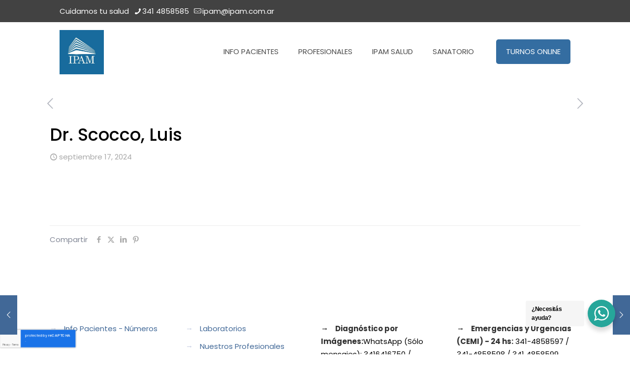

--- FILE ---
content_type: text/html; charset=utf-8
request_url: https://www.google.com/recaptcha/api2/anchor?ar=1&k=6LcyUSoqAAAAAJ8aKVnTx2l-Vk9JXWnaBEitdAPl&co=aHR0cHM6Ly9pcGFtLmNvbS5hcjo0NDM.&hl=en&v=7gg7H51Q-naNfhmCP3_R47ho&size=invisible&anchor-ms=20000&execute-ms=30000&cb=8m75rs38gbbl
body_size: 47969
content:
<!DOCTYPE HTML><html dir="ltr" lang="en"><head><meta http-equiv="Content-Type" content="text/html; charset=UTF-8">
<meta http-equiv="X-UA-Compatible" content="IE=edge">
<title>reCAPTCHA</title>
<style type="text/css">
/* cyrillic-ext */
@font-face {
  font-family: 'Roboto';
  font-style: normal;
  font-weight: 400;
  font-stretch: 100%;
  src: url(//fonts.gstatic.com/s/roboto/v48/KFO7CnqEu92Fr1ME7kSn66aGLdTylUAMa3GUBHMdazTgWw.woff2) format('woff2');
  unicode-range: U+0460-052F, U+1C80-1C8A, U+20B4, U+2DE0-2DFF, U+A640-A69F, U+FE2E-FE2F;
}
/* cyrillic */
@font-face {
  font-family: 'Roboto';
  font-style: normal;
  font-weight: 400;
  font-stretch: 100%;
  src: url(//fonts.gstatic.com/s/roboto/v48/KFO7CnqEu92Fr1ME7kSn66aGLdTylUAMa3iUBHMdazTgWw.woff2) format('woff2');
  unicode-range: U+0301, U+0400-045F, U+0490-0491, U+04B0-04B1, U+2116;
}
/* greek-ext */
@font-face {
  font-family: 'Roboto';
  font-style: normal;
  font-weight: 400;
  font-stretch: 100%;
  src: url(//fonts.gstatic.com/s/roboto/v48/KFO7CnqEu92Fr1ME7kSn66aGLdTylUAMa3CUBHMdazTgWw.woff2) format('woff2');
  unicode-range: U+1F00-1FFF;
}
/* greek */
@font-face {
  font-family: 'Roboto';
  font-style: normal;
  font-weight: 400;
  font-stretch: 100%;
  src: url(//fonts.gstatic.com/s/roboto/v48/KFO7CnqEu92Fr1ME7kSn66aGLdTylUAMa3-UBHMdazTgWw.woff2) format('woff2');
  unicode-range: U+0370-0377, U+037A-037F, U+0384-038A, U+038C, U+038E-03A1, U+03A3-03FF;
}
/* math */
@font-face {
  font-family: 'Roboto';
  font-style: normal;
  font-weight: 400;
  font-stretch: 100%;
  src: url(//fonts.gstatic.com/s/roboto/v48/KFO7CnqEu92Fr1ME7kSn66aGLdTylUAMawCUBHMdazTgWw.woff2) format('woff2');
  unicode-range: U+0302-0303, U+0305, U+0307-0308, U+0310, U+0312, U+0315, U+031A, U+0326-0327, U+032C, U+032F-0330, U+0332-0333, U+0338, U+033A, U+0346, U+034D, U+0391-03A1, U+03A3-03A9, U+03B1-03C9, U+03D1, U+03D5-03D6, U+03F0-03F1, U+03F4-03F5, U+2016-2017, U+2034-2038, U+203C, U+2040, U+2043, U+2047, U+2050, U+2057, U+205F, U+2070-2071, U+2074-208E, U+2090-209C, U+20D0-20DC, U+20E1, U+20E5-20EF, U+2100-2112, U+2114-2115, U+2117-2121, U+2123-214F, U+2190, U+2192, U+2194-21AE, U+21B0-21E5, U+21F1-21F2, U+21F4-2211, U+2213-2214, U+2216-22FF, U+2308-230B, U+2310, U+2319, U+231C-2321, U+2336-237A, U+237C, U+2395, U+239B-23B7, U+23D0, U+23DC-23E1, U+2474-2475, U+25AF, U+25B3, U+25B7, U+25BD, U+25C1, U+25CA, U+25CC, U+25FB, U+266D-266F, U+27C0-27FF, U+2900-2AFF, U+2B0E-2B11, U+2B30-2B4C, U+2BFE, U+3030, U+FF5B, U+FF5D, U+1D400-1D7FF, U+1EE00-1EEFF;
}
/* symbols */
@font-face {
  font-family: 'Roboto';
  font-style: normal;
  font-weight: 400;
  font-stretch: 100%;
  src: url(//fonts.gstatic.com/s/roboto/v48/KFO7CnqEu92Fr1ME7kSn66aGLdTylUAMaxKUBHMdazTgWw.woff2) format('woff2');
  unicode-range: U+0001-000C, U+000E-001F, U+007F-009F, U+20DD-20E0, U+20E2-20E4, U+2150-218F, U+2190, U+2192, U+2194-2199, U+21AF, U+21E6-21F0, U+21F3, U+2218-2219, U+2299, U+22C4-22C6, U+2300-243F, U+2440-244A, U+2460-24FF, U+25A0-27BF, U+2800-28FF, U+2921-2922, U+2981, U+29BF, U+29EB, U+2B00-2BFF, U+4DC0-4DFF, U+FFF9-FFFB, U+10140-1018E, U+10190-1019C, U+101A0, U+101D0-101FD, U+102E0-102FB, U+10E60-10E7E, U+1D2C0-1D2D3, U+1D2E0-1D37F, U+1F000-1F0FF, U+1F100-1F1AD, U+1F1E6-1F1FF, U+1F30D-1F30F, U+1F315, U+1F31C, U+1F31E, U+1F320-1F32C, U+1F336, U+1F378, U+1F37D, U+1F382, U+1F393-1F39F, U+1F3A7-1F3A8, U+1F3AC-1F3AF, U+1F3C2, U+1F3C4-1F3C6, U+1F3CA-1F3CE, U+1F3D4-1F3E0, U+1F3ED, U+1F3F1-1F3F3, U+1F3F5-1F3F7, U+1F408, U+1F415, U+1F41F, U+1F426, U+1F43F, U+1F441-1F442, U+1F444, U+1F446-1F449, U+1F44C-1F44E, U+1F453, U+1F46A, U+1F47D, U+1F4A3, U+1F4B0, U+1F4B3, U+1F4B9, U+1F4BB, U+1F4BF, U+1F4C8-1F4CB, U+1F4D6, U+1F4DA, U+1F4DF, U+1F4E3-1F4E6, U+1F4EA-1F4ED, U+1F4F7, U+1F4F9-1F4FB, U+1F4FD-1F4FE, U+1F503, U+1F507-1F50B, U+1F50D, U+1F512-1F513, U+1F53E-1F54A, U+1F54F-1F5FA, U+1F610, U+1F650-1F67F, U+1F687, U+1F68D, U+1F691, U+1F694, U+1F698, U+1F6AD, U+1F6B2, U+1F6B9-1F6BA, U+1F6BC, U+1F6C6-1F6CF, U+1F6D3-1F6D7, U+1F6E0-1F6EA, U+1F6F0-1F6F3, U+1F6F7-1F6FC, U+1F700-1F7FF, U+1F800-1F80B, U+1F810-1F847, U+1F850-1F859, U+1F860-1F887, U+1F890-1F8AD, U+1F8B0-1F8BB, U+1F8C0-1F8C1, U+1F900-1F90B, U+1F93B, U+1F946, U+1F984, U+1F996, U+1F9E9, U+1FA00-1FA6F, U+1FA70-1FA7C, U+1FA80-1FA89, U+1FA8F-1FAC6, U+1FACE-1FADC, U+1FADF-1FAE9, U+1FAF0-1FAF8, U+1FB00-1FBFF;
}
/* vietnamese */
@font-face {
  font-family: 'Roboto';
  font-style: normal;
  font-weight: 400;
  font-stretch: 100%;
  src: url(//fonts.gstatic.com/s/roboto/v48/KFO7CnqEu92Fr1ME7kSn66aGLdTylUAMa3OUBHMdazTgWw.woff2) format('woff2');
  unicode-range: U+0102-0103, U+0110-0111, U+0128-0129, U+0168-0169, U+01A0-01A1, U+01AF-01B0, U+0300-0301, U+0303-0304, U+0308-0309, U+0323, U+0329, U+1EA0-1EF9, U+20AB;
}
/* latin-ext */
@font-face {
  font-family: 'Roboto';
  font-style: normal;
  font-weight: 400;
  font-stretch: 100%;
  src: url(//fonts.gstatic.com/s/roboto/v48/KFO7CnqEu92Fr1ME7kSn66aGLdTylUAMa3KUBHMdazTgWw.woff2) format('woff2');
  unicode-range: U+0100-02BA, U+02BD-02C5, U+02C7-02CC, U+02CE-02D7, U+02DD-02FF, U+0304, U+0308, U+0329, U+1D00-1DBF, U+1E00-1E9F, U+1EF2-1EFF, U+2020, U+20A0-20AB, U+20AD-20C0, U+2113, U+2C60-2C7F, U+A720-A7FF;
}
/* latin */
@font-face {
  font-family: 'Roboto';
  font-style: normal;
  font-weight: 400;
  font-stretch: 100%;
  src: url(//fonts.gstatic.com/s/roboto/v48/KFO7CnqEu92Fr1ME7kSn66aGLdTylUAMa3yUBHMdazQ.woff2) format('woff2');
  unicode-range: U+0000-00FF, U+0131, U+0152-0153, U+02BB-02BC, U+02C6, U+02DA, U+02DC, U+0304, U+0308, U+0329, U+2000-206F, U+20AC, U+2122, U+2191, U+2193, U+2212, U+2215, U+FEFF, U+FFFD;
}
/* cyrillic-ext */
@font-face {
  font-family: 'Roboto';
  font-style: normal;
  font-weight: 500;
  font-stretch: 100%;
  src: url(//fonts.gstatic.com/s/roboto/v48/KFO7CnqEu92Fr1ME7kSn66aGLdTylUAMa3GUBHMdazTgWw.woff2) format('woff2');
  unicode-range: U+0460-052F, U+1C80-1C8A, U+20B4, U+2DE0-2DFF, U+A640-A69F, U+FE2E-FE2F;
}
/* cyrillic */
@font-face {
  font-family: 'Roboto';
  font-style: normal;
  font-weight: 500;
  font-stretch: 100%;
  src: url(//fonts.gstatic.com/s/roboto/v48/KFO7CnqEu92Fr1ME7kSn66aGLdTylUAMa3iUBHMdazTgWw.woff2) format('woff2');
  unicode-range: U+0301, U+0400-045F, U+0490-0491, U+04B0-04B1, U+2116;
}
/* greek-ext */
@font-face {
  font-family: 'Roboto';
  font-style: normal;
  font-weight: 500;
  font-stretch: 100%;
  src: url(//fonts.gstatic.com/s/roboto/v48/KFO7CnqEu92Fr1ME7kSn66aGLdTylUAMa3CUBHMdazTgWw.woff2) format('woff2');
  unicode-range: U+1F00-1FFF;
}
/* greek */
@font-face {
  font-family: 'Roboto';
  font-style: normal;
  font-weight: 500;
  font-stretch: 100%;
  src: url(//fonts.gstatic.com/s/roboto/v48/KFO7CnqEu92Fr1ME7kSn66aGLdTylUAMa3-UBHMdazTgWw.woff2) format('woff2');
  unicode-range: U+0370-0377, U+037A-037F, U+0384-038A, U+038C, U+038E-03A1, U+03A3-03FF;
}
/* math */
@font-face {
  font-family: 'Roboto';
  font-style: normal;
  font-weight: 500;
  font-stretch: 100%;
  src: url(//fonts.gstatic.com/s/roboto/v48/KFO7CnqEu92Fr1ME7kSn66aGLdTylUAMawCUBHMdazTgWw.woff2) format('woff2');
  unicode-range: U+0302-0303, U+0305, U+0307-0308, U+0310, U+0312, U+0315, U+031A, U+0326-0327, U+032C, U+032F-0330, U+0332-0333, U+0338, U+033A, U+0346, U+034D, U+0391-03A1, U+03A3-03A9, U+03B1-03C9, U+03D1, U+03D5-03D6, U+03F0-03F1, U+03F4-03F5, U+2016-2017, U+2034-2038, U+203C, U+2040, U+2043, U+2047, U+2050, U+2057, U+205F, U+2070-2071, U+2074-208E, U+2090-209C, U+20D0-20DC, U+20E1, U+20E5-20EF, U+2100-2112, U+2114-2115, U+2117-2121, U+2123-214F, U+2190, U+2192, U+2194-21AE, U+21B0-21E5, U+21F1-21F2, U+21F4-2211, U+2213-2214, U+2216-22FF, U+2308-230B, U+2310, U+2319, U+231C-2321, U+2336-237A, U+237C, U+2395, U+239B-23B7, U+23D0, U+23DC-23E1, U+2474-2475, U+25AF, U+25B3, U+25B7, U+25BD, U+25C1, U+25CA, U+25CC, U+25FB, U+266D-266F, U+27C0-27FF, U+2900-2AFF, U+2B0E-2B11, U+2B30-2B4C, U+2BFE, U+3030, U+FF5B, U+FF5D, U+1D400-1D7FF, U+1EE00-1EEFF;
}
/* symbols */
@font-face {
  font-family: 'Roboto';
  font-style: normal;
  font-weight: 500;
  font-stretch: 100%;
  src: url(//fonts.gstatic.com/s/roboto/v48/KFO7CnqEu92Fr1ME7kSn66aGLdTylUAMaxKUBHMdazTgWw.woff2) format('woff2');
  unicode-range: U+0001-000C, U+000E-001F, U+007F-009F, U+20DD-20E0, U+20E2-20E4, U+2150-218F, U+2190, U+2192, U+2194-2199, U+21AF, U+21E6-21F0, U+21F3, U+2218-2219, U+2299, U+22C4-22C6, U+2300-243F, U+2440-244A, U+2460-24FF, U+25A0-27BF, U+2800-28FF, U+2921-2922, U+2981, U+29BF, U+29EB, U+2B00-2BFF, U+4DC0-4DFF, U+FFF9-FFFB, U+10140-1018E, U+10190-1019C, U+101A0, U+101D0-101FD, U+102E0-102FB, U+10E60-10E7E, U+1D2C0-1D2D3, U+1D2E0-1D37F, U+1F000-1F0FF, U+1F100-1F1AD, U+1F1E6-1F1FF, U+1F30D-1F30F, U+1F315, U+1F31C, U+1F31E, U+1F320-1F32C, U+1F336, U+1F378, U+1F37D, U+1F382, U+1F393-1F39F, U+1F3A7-1F3A8, U+1F3AC-1F3AF, U+1F3C2, U+1F3C4-1F3C6, U+1F3CA-1F3CE, U+1F3D4-1F3E0, U+1F3ED, U+1F3F1-1F3F3, U+1F3F5-1F3F7, U+1F408, U+1F415, U+1F41F, U+1F426, U+1F43F, U+1F441-1F442, U+1F444, U+1F446-1F449, U+1F44C-1F44E, U+1F453, U+1F46A, U+1F47D, U+1F4A3, U+1F4B0, U+1F4B3, U+1F4B9, U+1F4BB, U+1F4BF, U+1F4C8-1F4CB, U+1F4D6, U+1F4DA, U+1F4DF, U+1F4E3-1F4E6, U+1F4EA-1F4ED, U+1F4F7, U+1F4F9-1F4FB, U+1F4FD-1F4FE, U+1F503, U+1F507-1F50B, U+1F50D, U+1F512-1F513, U+1F53E-1F54A, U+1F54F-1F5FA, U+1F610, U+1F650-1F67F, U+1F687, U+1F68D, U+1F691, U+1F694, U+1F698, U+1F6AD, U+1F6B2, U+1F6B9-1F6BA, U+1F6BC, U+1F6C6-1F6CF, U+1F6D3-1F6D7, U+1F6E0-1F6EA, U+1F6F0-1F6F3, U+1F6F7-1F6FC, U+1F700-1F7FF, U+1F800-1F80B, U+1F810-1F847, U+1F850-1F859, U+1F860-1F887, U+1F890-1F8AD, U+1F8B0-1F8BB, U+1F8C0-1F8C1, U+1F900-1F90B, U+1F93B, U+1F946, U+1F984, U+1F996, U+1F9E9, U+1FA00-1FA6F, U+1FA70-1FA7C, U+1FA80-1FA89, U+1FA8F-1FAC6, U+1FACE-1FADC, U+1FADF-1FAE9, U+1FAF0-1FAF8, U+1FB00-1FBFF;
}
/* vietnamese */
@font-face {
  font-family: 'Roboto';
  font-style: normal;
  font-weight: 500;
  font-stretch: 100%;
  src: url(//fonts.gstatic.com/s/roboto/v48/KFO7CnqEu92Fr1ME7kSn66aGLdTylUAMa3OUBHMdazTgWw.woff2) format('woff2');
  unicode-range: U+0102-0103, U+0110-0111, U+0128-0129, U+0168-0169, U+01A0-01A1, U+01AF-01B0, U+0300-0301, U+0303-0304, U+0308-0309, U+0323, U+0329, U+1EA0-1EF9, U+20AB;
}
/* latin-ext */
@font-face {
  font-family: 'Roboto';
  font-style: normal;
  font-weight: 500;
  font-stretch: 100%;
  src: url(//fonts.gstatic.com/s/roboto/v48/KFO7CnqEu92Fr1ME7kSn66aGLdTylUAMa3KUBHMdazTgWw.woff2) format('woff2');
  unicode-range: U+0100-02BA, U+02BD-02C5, U+02C7-02CC, U+02CE-02D7, U+02DD-02FF, U+0304, U+0308, U+0329, U+1D00-1DBF, U+1E00-1E9F, U+1EF2-1EFF, U+2020, U+20A0-20AB, U+20AD-20C0, U+2113, U+2C60-2C7F, U+A720-A7FF;
}
/* latin */
@font-face {
  font-family: 'Roboto';
  font-style: normal;
  font-weight: 500;
  font-stretch: 100%;
  src: url(//fonts.gstatic.com/s/roboto/v48/KFO7CnqEu92Fr1ME7kSn66aGLdTylUAMa3yUBHMdazQ.woff2) format('woff2');
  unicode-range: U+0000-00FF, U+0131, U+0152-0153, U+02BB-02BC, U+02C6, U+02DA, U+02DC, U+0304, U+0308, U+0329, U+2000-206F, U+20AC, U+2122, U+2191, U+2193, U+2212, U+2215, U+FEFF, U+FFFD;
}
/* cyrillic-ext */
@font-face {
  font-family: 'Roboto';
  font-style: normal;
  font-weight: 900;
  font-stretch: 100%;
  src: url(//fonts.gstatic.com/s/roboto/v48/KFO7CnqEu92Fr1ME7kSn66aGLdTylUAMa3GUBHMdazTgWw.woff2) format('woff2');
  unicode-range: U+0460-052F, U+1C80-1C8A, U+20B4, U+2DE0-2DFF, U+A640-A69F, U+FE2E-FE2F;
}
/* cyrillic */
@font-face {
  font-family: 'Roboto';
  font-style: normal;
  font-weight: 900;
  font-stretch: 100%;
  src: url(//fonts.gstatic.com/s/roboto/v48/KFO7CnqEu92Fr1ME7kSn66aGLdTylUAMa3iUBHMdazTgWw.woff2) format('woff2');
  unicode-range: U+0301, U+0400-045F, U+0490-0491, U+04B0-04B1, U+2116;
}
/* greek-ext */
@font-face {
  font-family: 'Roboto';
  font-style: normal;
  font-weight: 900;
  font-stretch: 100%;
  src: url(//fonts.gstatic.com/s/roboto/v48/KFO7CnqEu92Fr1ME7kSn66aGLdTylUAMa3CUBHMdazTgWw.woff2) format('woff2');
  unicode-range: U+1F00-1FFF;
}
/* greek */
@font-face {
  font-family: 'Roboto';
  font-style: normal;
  font-weight: 900;
  font-stretch: 100%;
  src: url(//fonts.gstatic.com/s/roboto/v48/KFO7CnqEu92Fr1ME7kSn66aGLdTylUAMa3-UBHMdazTgWw.woff2) format('woff2');
  unicode-range: U+0370-0377, U+037A-037F, U+0384-038A, U+038C, U+038E-03A1, U+03A3-03FF;
}
/* math */
@font-face {
  font-family: 'Roboto';
  font-style: normal;
  font-weight: 900;
  font-stretch: 100%;
  src: url(//fonts.gstatic.com/s/roboto/v48/KFO7CnqEu92Fr1ME7kSn66aGLdTylUAMawCUBHMdazTgWw.woff2) format('woff2');
  unicode-range: U+0302-0303, U+0305, U+0307-0308, U+0310, U+0312, U+0315, U+031A, U+0326-0327, U+032C, U+032F-0330, U+0332-0333, U+0338, U+033A, U+0346, U+034D, U+0391-03A1, U+03A3-03A9, U+03B1-03C9, U+03D1, U+03D5-03D6, U+03F0-03F1, U+03F4-03F5, U+2016-2017, U+2034-2038, U+203C, U+2040, U+2043, U+2047, U+2050, U+2057, U+205F, U+2070-2071, U+2074-208E, U+2090-209C, U+20D0-20DC, U+20E1, U+20E5-20EF, U+2100-2112, U+2114-2115, U+2117-2121, U+2123-214F, U+2190, U+2192, U+2194-21AE, U+21B0-21E5, U+21F1-21F2, U+21F4-2211, U+2213-2214, U+2216-22FF, U+2308-230B, U+2310, U+2319, U+231C-2321, U+2336-237A, U+237C, U+2395, U+239B-23B7, U+23D0, U+23DC-23E1, U+2474-2475, U+25AF, U+25B3, U+25B7, U+25BD, U+25C1, U+25CA, U+25CC, U+25FB, U+266D-266F, U+27C0-27FF, U+2900-2AFF, U+2B0E-2B11, U+2B30-2B4C, U+2BFE, U+3030, U+FF5B, U+FF5D, U+1D400-1D7FF, U+1EE00-1EEFF;
}
/* symbols */
@font-face {
  font-family: 'Roboto';
  font-style: normal;
  font-weight: 900;
  font-stretch: 100%;
  src: url(//fonts.gstatic.com/s/roboto/v48/KFO7CnqEu92Fr1ME7kSn66aGLdTylUAMaxKUBHMdazTgWw.woff2) format('woff2');
  unicode-range: U+0001-000C, U+000E-001F, U+007F-009F, U+20DD-20E0, U+20E2-20E4, U+2150-218F, U+2190, U+2192, U+2194-2199, U+21AF, U+21E6-21F0, U+21F3, U+2218-2219, U+2299, U+22C4-22C6, U+2300-243F, U+2440-244A, U+2460-24FF, U+25A0-27BF, U+2800-28FF, U+2921-2922, U+2981, U+29BF, U+29EB, U+2B00-2BFF, U+4DC0-4DFF, U+FFF9-FFFB, U+10140-1018E, U+10190-1019C, U+101A0, U+101D0-101FD, U+102E0-102FB, U+10E60-10E7E, U+1D2C0-1D2D3, U+1D2E0-1D37F, U+1F000-1F0FF, U+1F100-1F1AD, U+1F1E6-1F1FF, U+1F30D-1F30F, U+1F315, U+1F31C, U+1F31E, U+1F320-1F32C, U+1F336, U+1F378, U+1F37D, U+1F382, U+1F393-1F39F, U+1F3A7-1F3A8, U+1F3AC-1F3AF, U+1F3C2, U+1F3C4-1F3C6, U+1F3CA-1F3CE, U+1F3D4-1F3E0, U+1F3ED, U+1F3F1-1F3F3, U+1F3F5-1F3F7, U+1F408, U+1F415, U+1F41F, U+1F426, U+1F43F, U+1F441-1F442, U+1F444, U+1F446-1F449, U+1F44C-1F44E, U+1F453, U+1F46A, U+1F47D, U+1F4A3, U+1F4B0, U+1F4B3, U+1F4B9, U+1F4BB, U+1F4BF, U+1F4C8-1F4CB, U+1F4D6, U+1F4DA, U+1F4DF, U+1F4E3-1F4E6, U+1F4EA-1F4ED, U+1F4F7, U+1F4F9-1F4FB, U+1F4FD-1F4FE, U+1F503, U+1F507-1F50B, U+1F50D, U+1F512-1F513, U+1F53E-1F54A, U+1F54F-1F5FA, U+1F610, U+1F650-1F67F, U+1F687, U+1F68D, U+1F691, U+1F694, U+1F698, U+1F6AD, U+1F6B2, U+1F6B9-1F6BA, U+1F6BC, U+1F6C6-1F6CF, U+1F6D3-1F6D7, U+1F6E0-1F6EA, U+1F6F0-1F6F3, U+1F6F7-1F6FC, U+1F700-1F7FF, U+1F800-1F80B, U+1F810-1F847, U+1F850-1F859, U+1F860-1F887, U+1F890-1F8AD, U+1F8B0-1F8BB, U+1F8C0-1F8C1, U+1F900-1F90B, U+1F93B, U+1F946, U+1F984, U+1F996, U+1F9E9, U+1FA00-1FA6F, U+1FA70-1FA7C, U+1FA80-1FA89, U+1FA8F-1FAC6, U+1FACE-1FADC, U+1FADF-1FAE9, U+1FAF0-1FAF8, U+1FB00-1FBFF;
}
/* vietnamese */
@font-face {
  font-family: 'Roboto';
  font-style: normal;
  font-weight: 900;
  font-stretch: 100%;
  src: url(//fonts.gstatic.com/s/roboto/v48/KFO7CnqEu92Fr1ME7kSn66aGLdTylUAMa3OUBHMdazTgWw.woff2) format('woff2');
  unicode-range: U+0102-0103, U+0110-0111, U+0128-0129, U+0168-0169, U+01A0-01A1, U+01AF-01B0, U+0300-0301, U+0303-0304, U+0308-0309, U+0323, U+0329, U+1EA0-1EF9, U+20AB;
}
/* latin-ext */
@font-face {
  font-family: 'Roboto';
  font-style: normal;
  font-weight: 900;
  font-stretch: 100%;
  src: url(//fonts.gstatic.com/s/roboto/v48/KFO7CnqEu92Fr1ME7kSn66aGLdTylUAMa3KUBHMdazTgWw.woff2) format('woff2');
  unicode-range: U+0100-02BA, U+02BD-02C5, U+02C7-02CC, U+02CE-02D7, U+02DD-02FF, U+0304, U+0308, U+0329, U+1D00-1DBF, U+1E00-1E9F, U+1EF2-1EFF, U+2020, U+20A0-20AB, U+20AD-20C0, U+2113, U+2C60-2C7F, U+A720-A7FF;
}
/* latin */
@font-face {
  font-family: 'Roboto';
  font-style: normal;
  font-weight: 900;
  font-stretch: 100%;
  src: url(//fonts.gstatic.com/s/roboto/v48/KFO7CnqEu92Fr1ME7kSn66aGLdTylUAMa3yUBHMdazQ.woff2) format('woff2');
  unicode-range: U+0000-00FF, U+0131, U+0152-0153, U+02BB-02BC, U+02C6, U+02DA, U+02DC, U+0304, U+0308, U+0329, U+2000-206F, U+20AC, U+2122, U+2191, U+2193, U+2212, U+2215, U+FEFF, U+FFFD;
}

</style>
<link rel="stylesheet" type="text/css" href="https://www.gstatic.com/recaptcha/releases/7gg7H51Q-naNfhmCP3_R47ho/styles__ltr.css">
<script nonce="Yub7fKxWCH-Y5VnE5zNW6Q" type="text/javascript">window['__recaptcha_api'] = 'https://www.google.com/recaptcha/api2/';</script>
<script type="text/javascript" src="https://www.gstatic.com/recaptcha/releases/7gg7H51Q-naNfhmCP3_R47ho/recaptcha__en.js" nonce="Yub7fKxWCH-Y5VnE5zNW6Q">
      
    </script></head>
<body><div id="rc-anchor-alert" class="rc-anchor-alert"></div>
<input type="hidden" id="recaptcha-token" value="[base64]">
<script type="text/javascript" nonce="Yub7fKxWCH-Y5VnE5zNW6Q">
      recaptcha.anchor.Main.init("[\x22ainput\x22,[\x22bgdata\x22,\x22\x22,\[base64]/[base64]/UltIKytdPWE6KGE8MjA0OD9SW0grK109YT4+NnwxOTI6KChhJjY0NTEyKT09NTUyOTYmJnErMTxoLmxlbmd0aCYmKGguY2hhckNvZGVBdChxKzEpJjY0NTEyKT09NTYzMjA/[base64]/MjU1OlI/[base64]/[base64]/[base64]/[base64]/[base64]/[base64]/[base64]/[base64]/[base64]/[base64]\x22,\[base64]\x22,\x22eXrCj8ORwr/Ds8KIFHTDmcOdwpXCqFplTFvCsMO/FcKBM3fDq8OZOMOROmTDoMOdDcKxcRPDi8KFMcODw7wUw7NGwrbCi8O8B8K0w502w4paUmXCqsO/TcK5wrDCusOkwpN9w4PCvMOxZUouwo3DmcO0wrh5w4nDtMKew4UBwoDCimrDondJJgdTw5sywq/ClVHCkSTCkEZldUEpWMOaEMOcwqvClD/DlB3CnsOoXHU8e8K4ZjExw4MXR2RVwoIlwoTClsKhw7XDtcORaTRGw7PCpMOxw6NvM8K5NjTCkMOnw5gSwqI/[base64]/CiljDkRAWw5x/GMOdwqVJw5rCu1x/w6HDqcKmwqhEMcKqwofCg1/DtMKJw6ZADRAVwrDCusOkwqPCugI5SWkeHXPCp8KLwq/CuMOywqV+w6Ilw7XCoMOZw7VvU1/CvG7DknBfYW/DpcKoBsK2C0JGw6/DnkYwVDTCtsKPwp8Gb8ONexRxBHxQwrxYwrTCu8OGw6LDkAAHw4fCusOSw4rCiDI3SidXwqvDhUpjwrILG8KDQ8OifAdpw7bDucOAThdSdxjCqcO6bRDCvsOJZy1mQikyw5VREEXDpcKPccKSwq9zwrbDg8KRXUzCuG9LTTNeKMK1w7zDn3/CisORw4wEf1Vgwrp5HsKfZMOxwpVveHoIY8KMwpA7ElVsJQHDjifDp8OZHcOOw4YIw4FcVcO/w7clN8OFwr0BBD3DmsK/QsOAw6HDjsOcwqLCgDXDqsOHw7FDH8ORdcOQfA7CuQ7CgMKQCnTDk8KKHsK+AUjDh8OWOBc8w7nDjsKfKMOcIkzCmDHDiMK6wqzDslkdXWI/[base64]/CvgvCscOsRMOFwoLDpMKOwrADPsKXA8O4w7fDmArCnsOmw77CrmvDpxonU8ODd8K0d8Kxw6oKwq3CrQttPcOmw6vCj3sFTMOtwqTDq8O6FMODw73DpMOpw7VMTkl7wq8PK8KZw6bCpxkwwrnDiw/ChSrDjsKCw7UPRcKdwrd3Ag1uw5LDrFlOcU0+A8KVWcOxXDLCpEzDpWs7DjEbw7XCgCVGLsORS8OdXCTDuWYMGcK/w5UOdsK0wqV2UsKbwrvCjVweZVI3Kjo1LcK0w5zCscKTbsKKw7tww53CrGfCkQNSw5LCjCTDgcK2wqk1wrHDuGbCmmI4wq8Uw7vDsgoxwrkcw7/[base64]/[base64]/CgBAZb8OaecOsNDfCvgbDpcOPwoh9RsOhw4MqV8O4w7tvwrp+GcKuWn7Dv0rDrcKpOjNKw6U0PXPCggMyw5/ClcOIUsONScO2PcOZw6nCtcOSw4dCw5hwRV7CgHF5aktVw79+ecKLwqkuwoXDpDEXA8OTFxhtdcO3wrfDgiFiwoJNAnfDoQbCiCTClkTDhMKXTsKDwqYPAx5Cw7pCw5pSwrZHZHXCjMORZA/DuQNqIcK5w5zClhVxYHfDtAbCjcKgwrkJwrIuFy1FRcKVwrNbw5tHw6dIWy43ZMOpwrNnw7/DusO7C8OsUXRVUMO2BT1tVjDDp8OuFcOgN8OWccKhw4nClMOQw4c4w7APw63CoFJtSWJtwp7Dv8KBwrpiw6wFalYQwoDDjRbDusOEcmDCq8ORw5bClgXCmV3DvcKfBsOMZsO5asKQwpNgwqBvOX/CpMOmfsOfNyR4VMKqGsKHw5rDpMOzw5dJTHLCosOswpNXYcK/w5HDkgTDsGJ1woMvw7oYwoTCoHh6w5fDhF3DnsOEaHMCHnsnw5nDqXw+w6x9MAwPfhQPw7JJw4fDtQTDvgDCikh1w6drwpcHw6IIccO9CVTDkF3DlMKow410FUpWwq/ChR4QccOHW8KPIMO3HkAJLcKzFAxbwqcZw7dNTcOEwr7CjsKfdMOaw6LDpmxCNEvCvSzDvsK8TnbDrMOcUABAPsOmwolxZ2TCnB/DpDDDs8KNJEXCgsOowqQdNBM2JHjDkVrCn8OPJRtyw5x0DQLDpcKyw6hcwo87ZcK2w7AHwpPCn8OJw70KOUZ1CCTDpsO7TgrCisKkwqjCosKFw7pAO8O0VGEAVTrDlMOJwpd/[base64]/LsKRwowyaMKww7lXwpduw7HCvsKSwpDDqGPDpWPCsjp1w4tuwpHCusOuw7PCmhUcwoXDkHPCpMKgw4Rlw7XDqlzChUlTUm0AGDDCg8KwwpFcwqfDgi7CpMODwoIpwpPDlcKRZsKgKcOmESnCjykqw6rCk8O+wqnDr8KnBsO7CBIfwrVXBl/CjcOPwq95w47DqFDDvWfCo8O8VMOIwoYJw7JWeEDDtWPCgTcUaVjCsyLDiMOHCGnDtlAgwpHCm8Onw6TDjUljw60SFXXCu3ZAw67Do8OaGsOtYz9vKkbCpnrCncOMwo3DtMODwp/[base64]/DhGkuJX4Rw4kwc8OrOMKkwp5Ow4AbwqrDi8OGw4Bzw63DtGwhw7QzYMKXOjnDohdYw7tAwoQoQgXDqCIAwoIpaMOAwrMPNcO1woEHwqJOVsKyAlIGFMOCKsKcch5xw7F+eGLDlsOSCsKCw6rCrgbDn3jCj8OBw7HDu1xsbsK/w6bCgsO2R8OIwoZWwofDt8O3RcKkRcOQw5zDnsOzJREUwpU9KcKJQ8Oxw6vDuMKaCzRVdMKNScOQw6INwrjDgMOMPsOzTsK0W07DmMK1w69MVsK+FQJPK8Olw5xQwrYod8O8PsOSwp14wq4Hw7/[base64]/[base64]/w63Cihp/UMOew5rDmMO8woMGwrTCs3XDiMOFTcKZKXQNWV3CmMOsw6fDs8Kkw4HChnzDhUgxwosBCcK2wpbCuQTCqMKANcKlQHjCkMOFXmIlwrbCqcOrHEbCmT9jwo/Ds0Z/HmlLRFtMwqc+dA4Yw5/CpiZ2T2LDh2nCjMO/[base64]/DoMKfwrjCin8yR186w7R0w7XCvR8sPSLChyTDpcOAwpvCjSjCksONVHnCisK6GB3Do8OAwpJbRcORw63DgxPDlcO8OMKGWsKKwpPDh1LDjsKXXMO2wq/[base64]/RMOSM1zDsF7DtsOgwpdcWMKFRmEGw7HCjcO6w71pw7LDr8KAecOeFDNzwplqBU0Gw41RwqbCj1jDiS3CgcOBwrzDpMKQKzTDnsKkQ0QQw6fCuSM7wqE+HABBw5fDhcOkw6TDj8KZIsKewr7CtMOAUsO9dcOEHcOTwqgAYcO5LsKzCcOrAUPCo3LDi0bChMOVGzfCgcK/Z3/[base64]/CvlPCt3fClcKiW8KrwppmAsOZwonCjz/DvSUnw6zCgcKda3QtwrzCv0coU8KoC1DDo8OBOcKewpU0w5QSwpQ+wp3DiizDn8Omw7cAw6bDksKrw69Nay7CvSbCv8Oew4x2w7bCg0HCt8OdwoLCmTlDUsKWwookw6o2w5M3elnDnF1NXwPDr8OXwrvCrktGwoY6wokawq/CvMKkVsKtJSDDl8Osw57DgsOqGMK/Zx/[base64]/WXp+B8OxZwoqw7kLesKhCkTCtsOlw7llwqXDscOBO8KiwrvCh3PCtCVpwr/[base64]/[base64]/CksKvwqzCpmnDkMOvwpMEUcKTMcKvdTknwovCowPCicKpTi5pOSo1On/CmiQDHmEtw4NkZBgoIsKowrsjw5HCvMOWw77Cl8O1CyVowpDDmMOgTl8hw7TCgH4fTMOTW2ZkGC/DlcOnw53CscOzdsO7FkV6wrhdaxrChMOra2XCt8OyQMKgaGbCj8KNL0IBJMKmRVbDuMOZRMKnwqXChhJ1wprCkWYUJMOmJ8OCQVpxwqnDlSpWw7QGCzYEMXYUHcKMdkwbw7cSw6/CqA0qYjvCsiDCv8K9UnIzw6MtwoFXN8KxD01zw5HDicKDwrozw5DDnGDDoMOpfhM1TS0lw5Q6V8K+w6TDjCc+w7DCvxEJdSTDksOdwrrCvsOXwqA+wrfDpgdcwp3ChMOsOcKiwow1wrTDhiHDhcOtIwNNEMKQwoESdTAUw6g6ZlQeLMK9HMORw6/DtcOTJioxPDE8BMKRw4RAwqBvCTXCkFMxw6PDs0gkw58CwqrCsh0ddVnCgcObw55uLMOtwr7DvTLDkMOew6rDpMOVfsOUw5fCmlwKwrR1dsKQw6zDlcKRKnEZw6nDt3fCgsOqQRDDnMOGw7PDi8OBwqLDjBjDg8K5w7XCgW0iIEQWew9hE8KlKEgQWyV/[base64]/Cumo1w6x7w6gww7MgccO/[base64]/Csn4WfGZ5Hn8owonDkErDsxrDlsOkKC7DhBvDrnvCpC3CisKswp0iw5k9WF4EwqXCtmstw5jDicO2wprDvXJ7w4bDu1wEWUR/w4x1W8KCwqDCqE3DtGnDmcOFw4sAwoBidcOdw6DCkAw/w6VFBmMWwp9mEg0wZ3Jwwr9GWcKaHcKPKShWeMK8NTvClErCnybDn8KcwqvCocKNwo9MwrkyRMObX8O4HQEtwrhtw7hLM0nDhMOdAGB5wpzDr2/CkCjCr0XDrRDDg8O9wpxLwoF+wqFkNxfDt33DrSTCp8ODVilEfsOKU15tQBzComIWT3PCgGJpE8KswrUdHTIIQizDnMKcHU4gw7rDkQrDosKaw5k/K2/DpMO4Ny7DuxU+esKcSHAWw5zDjXXDisKsw4wQw4oDOcOpX1XCm8KRwp9GcVzDs8KIRy/DoMKSXsKtwrrCnBJjwqHChEZnw44MEMOxGVTCg2HDoB/CqsKGa8O1wpseecO9M8O/LMOQA8KoYHTDoSNfZ8O8esOiWCcQwqDDkcOvwrlUC8OLcF7Dh8OEw6HCiF0pa8OtwqpFwoUTw6LCtH5EEcK0wrZfPMOjwqcrXkNkw5/DsMKoN8KbwqrDvcKHD8KkOhrCjsOyw4lKwrTDisO5wpDDq8KZGMO9BFQuw68qW8KJRsO1QQBXwr8Mal/DuksQaGgJw5XCl8KVwoR9w6XDq8OfBynCjCPDv8K7KcOewpnCjHTCkMK4GcOrP8KLd2Ijwr0DG8KdU8OXIcKvwq7DhRLDo8KHw44VI8OzIEHDvF9wwq03VcO5GSNZZsO3wohHFnTDvXXCkV/CqhTDj0hxwq5Ow6DDggbChgpPwqxuw7nCjhvCu8OTSFjCiFPCjcKEwqHDtsKTTFbCisKKwr4lw5jDiMO6w5HCsyoXLyMjwohuw6kCUAbDlQZQw4/Cv8OaTC0lJMOEwq7DsUppwqMnBcKzwowrR3LCkmbDh8OWQsKbWVJXC8KJwrgyw5rCmgNyEXAAXn5hwrDDhXACw5k/wqFnJQDDksKMwoHCj1kYOcK4P8KywrgwZXFcw68yGsKHJ8OpZ21HDjbDqcKxwqTCusKeWcO6w7XDkQ14w7vCvsK2ZMKLw4x2wqnChUUQwrPCosKgScO4FMONwrnCt8KBH8KwwqNDw6XCtMKwbixHwpXCsWRgw6B5P3Zhw7LDrG/CnlfDpMOzWTvChcOAVEZyPQsIwq8mAigQHsOfX1ddM2I+NTp9JMKfGMOpEsKkFsKcwrk5OsO4O8OKUR3CksOZFwTDhCrChsOvKsOeQW0JfcO5NlPCk8OEZMKmw555YsK+cWzCtiEsQ8Kdw63DuBfCisO/LRQIWA7Clw8Mw4gPf8Opw4rDsDArwoY4wrbCiCLCuGbDumXDlsKDw551ZsO7Q8Kmw6Bpwo3DkjTDqMKIw7nCr8OdCcKAR8OFJTgkwr3CrRjCuR/Dlm9hw6xbw7rCv8KUw7NGSsK6AsONw6PDs8O1YMKVwqfCqmPCh2fCujHCuUZTw599d8OVw6phTgoywpHDlUtRcD/[base64]/cwgBRk3Dn8OGwoLCh8Ozwo11wpkqAgbDoGTDghfDvMOcwrzDvW5Kw41LcGYFw5PDoWzDqBtGWH3DnyFGw7DDswvCpMKzwoHDiyjCvsOAw4xIw6kmwplrwqbDq8OJw7bCohtCCkdXfANWwrTDo8O1wojCoMK3w6/Ds27CqhErTjJ0KMK8FH/DowJGw7HChcKPEMKcwr9SRcOSwprCm8Ksw5AGw63DjsOFw5TDmcOgZcKyZArCocKRw7PCtSbCvRfDtMKywqfDnzldw7lsw7hYw6LDiMOkcyFyQQDDi8KaHgbCp8KYwojDq1k0w7XDtVLCkcKlwrTCqxLCoChoBVw0w5bDmEDCv0VdVsOTwp8RGD/CqisKTcK1w6bDklFawrjCsMOVYBjCk2rDisKgZsOYWknDtMOvJjQnZmEccnIDw5PCrg3Dnyphw7PCig7Cr0hyL8K3worDvm/Dv1QMw7PDg8OwGi3DosOlW8OiDEw2Ty/DpAJkwoQYwqTDsQfDtCQLw6bDq8KgQcKCMcKlw5XDr8Kkw49cL8OhCMKNCVzCrD7Dhm8oKHzCq8Khwq16aTJSw7vDq1cYQzzChn9BMcKpchNGw4PCpQTCl38lw4lYwr0NHR7DsMKzO1lPIyFSw5rDiUxxwrfDuMKcXznCjcKnw53Dt1fDoU/Ck8K2wrrCo8OUw6kzbsOnwrrCikrCm3PCsGbCiQxewo87w7DDtUrDrTZ8XsKZT8Kpw7x7w4Q2TDXCsic9wopoHMO+OQZ4w6F3w7Rfw5J5w4jCm8Kpw7XDocKfw7kkw6l4wpfDhsK1VGHCk8OnasO6wq1WRcKfdAY3w6R/w4XCh8KhMyFowrMbw5DCm0h6w7R9NhZwBMKhPQ/[base64]/DpMKCwobCuGJtannCgEJOcMK+w6HCn8KuwozCuVvDjz0pbWcAAUhjenfDjl3Cl8KFwrzCg8KmDcOPw6jDosOAY0LDkW/DulDDuMO+H8OswofDj8KHw6jDuMKfAyBNwqZOwq3DnldJwpTCtcOKw4snw6BVwobCicKDZT/DslPDvsOqwoYmw7c2aMKPw4PCoVzDs8Odw6XDkMO0ZzjDisOUw7DDlzLCpsKAW1zCjnIZw4bCqsOQwrsjN8OTw5XCoGptw4p9w6LCucOFMMOIOzzCrcOofT7DmSIMw5fCgyVIwpJ0w5pebGbDujF5w5ZcwrIsw5F8wppYwo5lDG/[base64]/[base64]/DghHCgU1WQjjDvMO5IcKiJsKiwoBBw6wPPcOJFH1awoDDusOrw63CrMOaDGg8XcORb8KSw63DlsOOK8KPM8Klwqp9FcK1RMOoWMOQHsOOccOjwp3Cgy5pwrFPRcKxd1cRPMKHwrHDiA/CtWlJw6vClF7CvsKnw57DgA3CjMOJwo/DjMOuO8OFMwvDvcOTD8KqXARxRzB4YBTCu1pvw4LDr2nDjmHCscO/KcOWLG8ODj3DisKMw5F8HQDCrsKmwp7CncKcwpkSPsK2w4BRd8KdacOXfsOHw4jDjcKcFTDCrmRaP2w5wqB8ScOnUHtUasOTw4/[base64]/GToewoJAZCAVw6Aow5d6Q8Oaw5JxdMOzwr3Ck3VZRMK4w6bClMOEVMO1TcKna0zDl8OywqwKw6pbwqA7YcOFw4hGw6PCocKaPMKLGmjChcOtwrXDq8KaTcOHK8O/w44/w4EQF3cnwonDpsOewp7DhizDhsOgw7RFw4fDrDDCjDNZGsOmwp3DvgRXI03CnQI0GcOrBcKkHsKcBFTDpSMKwqHCvsOMIknCuElpfsOhesKgwqkCQ1fCpA1swo3CqzVnwqnDjxRFWcKUYsOZM0vCnMONwr/DgQLDmi0MHMK2w7vDusOzARTDlcKIB8Oxw4w4ZX7DrnRow6zDo3UHw4xiw7ZAwp/CiMOkwqHCjVZjw5PDrXpUAMKVJlAyacO5WlBpwp1Dw7QkIWjDnkXCtcKzw4R/w43CiMOgwpBYw6pRw61Zwr3CvMORb8O9Ay5rET7Ct8KDwrIDwo3DucKpwokAcjFFAEsXw6BnTMOfw5YIT8KFTAdcwofCusOEw63Do0FXwo0hwrzCuz7DnDxVKsKLw47DtsKpwqo1Hl7DtTTDvMODwoMowo4/[base64]/DqXJsw6XDvsK7w4DCrwEGIsKFwrnDlcOVwrV5wqYgAHsVagrCq0PDlxLDq1rCnMKhBMOmwr/[base64]/CncOaw47CnCzDhiZmwpA6TMKlwqIVw4fDg8OpFEPCh8Oswr1SMQxywrI8egMWwpx6a8OfwpjDusOxZG0YPhzDosKuwpzDjWLCncOgV8KzBjnDr8KGI1HCqwRuHDAqZ8KPwqrDncKNwoPDvz02dMKpKXbCu20owq1PwqfCjsK+JA9UFMKlZcO4VRjDpS/DjcO0JzxcYUQ5wqTDtlvDklrCoQzCvsOTOsKtW8OCwr7DucOUSB9owo/Cv8ObFi9Ow5vDmMOIwr3DtsO0Q8KRT0FLw4Mkw7QgwpPDmcOowqQlHW/DvsKiw6dhNiE3w4IWFcKbOwPCjGoCYVJlwrJKT8KcHsKIwrMCwoZsMsKuAR4ywoglwojCjMK/WTogw6bDgcKbw7vDqsKNCwbDuyZuw4nDkAAjRsO9D0s8b0TDoA/CiwNXw7E6JWhQwp5oDsOhdyIgw7bDmijDosKLw694woLDtcOewqbCqRYxMMKywrbCs8K/JcKeKwTDiTzCtG/DpsOsZ8Ktw4M7wp7Dqls2wppxw6DCi0ACw5DDgxzDq8OewoXDl8K/asKDX3tWw5/DiyZnPsKMwosswpJcw4NZEx8qXMOxw5IKNCVKw4pOw7PDhWo7TcOpegoJAXfCo3/DhjN/wpcmw5PDusOOecKfHlVtaMOAFsK5wr0fwpFfABHDpD5iG8KTFz3DmijCtsK0woZqYcOuVsKcwpgVwqJww4rCvy5Jw6Z6wp9JbMK9MHovw47CtMKyIgzDq8OLw5d3woVxwoIbU17Dl3TCvinDhx84NgtjEcKcKsKWwrcLLBrCj8Ovw6/CoMOHD1vDj3PCp8OkFsONEhLCg8KowocRwroKwrfDvjcswpnCjU7DoMKWwrAxAgVNwqklwpbDqsKSejTDty3CssKMbsOMYV1Vwq7DpgbCjzcxAsO7w6dJecO7Z1l5woILdsOjcsKoS8OvJVQcwqwzwq7DqcOawrDDgMKkwoxrwp/[base64]/w6tXDsOUwoN+wrjDtAdcNys6RGt2w6hxZ8KAw4Zrw67DgMOZw6oPw7/[base64]/UG3Clz96wpYfw4XCv2N0Rx9KwpHCnH8kw6wvE8OcPMOdGj0/AD5iworCrFN6wpXCkUvCrnfDmcOxUXnCrHp0OMOnw41ew5EuAMOSVWEVSsOpQ8Kaw6N3w7lsOyxhK8O9w7nCr8OJIsKxFBrCiMKYAcK4wr3DpsOrw5g8w4HDrMOCw7lHDG9iwqrDjMOdU1DDr8OJa8OWwpU5dsOqVXJ3YA/DhMK2U8KxwrHDg8OccE3DkgXDs1/DtB5yG8KTLMKew4zCnMOFw7BTwox6Sl59HsOCwpsmPcOBClDCncKQKRHDjw1AB34BOA/CpsKgwrF8LhjCksOVIHXDnh7Cu8Kvw5xjccO8wrHCk8KobcOTGnvDqMKSwoICwqLClsKRworCjl3Cmw9zw6ETwpwXw4/CmMK5wo/DosOBbsKPbsOuw7lsw6LDqcOswqt8w6XChAtZIMKHOcOvR3LCvcKaP3LDicOqw6QMw7Bcw5cqCcOxd8KMw41Pw5bCqV/[base64]/CvcKDw4ZRDsKkBMK2wo7Di0bCpMK4w78gKQgPclPCpMKFSkwDK8KeH0vCmMOowpjDmxMQw5/[base64]/OGTCicKpHcOnFXbCq3DDpiYKw77CuVdkB8Kgwp5/eBjDsMOOwqnDq8Ofw5bDt8O8ecOOMsKFDMOUesOEw6l4QMKoKCsgwrrCg3/DssK4VcOMw7U2ZcOzfcOMw5phw54Vwq7CgsKTRADDpWbCkAMRwqXClEzDr8O8asOBwpUoYsKtHwVmw40xccOCDR0lQlsbwqjCscK7w4fCh34vBMKlwqhSYEXDvBAPeMKYb8OPwrNmwr9lwrBAw6HDlcKNVsKqWcKvwrLDjX/DukIrwrPDu8KgIcO4aMO2DMOATMOKNcKVR8OaICd9WcO9BCBlC3gQwq5/PsKFw5fCoMOBwr3CnlHDkjXDsMO0fMK3Y25PwoYZCBpYKsKkw5kBP8OMw5nCqcOiGlUDWMKSwpHCnxVuw4HCtB3CuxQIw4dFMisSw63DtFtBUUTCkSNpw6HCiXLClD8jw4FtRMOpw7TCuC/DncKtwpdVwozCuxVBw5FlccOBUsKxVsKteHvDoT98LEEgHMOYGSBqw7vCg2TDv8K6w5jChsK5fTMWw7hkw4pYYXErw6jDnzfCrcKaC1DCtgDCqEXCgsKGFlY9DEARworCucOXC8K/w5vCvsKSK8K3U8ODXADCk8OxPx/Cm8OhIQtBw7EeUgBywq99wqBcPcO9wr1Lw5HDkMO2w4ImNmPCklRhNVXDokfDhsK4w4vDgcOifsO/wpLDhW9Sw5BjVMKew5VSXmPDvMK/e8K/wqsLwp9CV1xhJcK8w6XDocOcTsKbecOOw5/[base64]/ClS9lHcKoBMKyw4PCtDrDl30GwowBwpZLwrFTw6zDlsKvw4PDmsK5MwXDnn0uY0UMOhQ6w41Zwqlww4pew79xWQbClkTDgsKywqc+wr5lw4XChRktwpPDtX7DnsKqw4PDo3HDnRLDtcOLNSIaHsO3w5skwr7ClcOlw4xuwrxiwpYnbMOzw6jDs8OKSyfClcOxwrVow4/DtQtbw4fDncKGf2o9VE7CiwdXOcOQTmLDucKrwp/[base64]/wr44BcKFeS93wqsXw4zDhsOyKQnDhVXDrcKyFTYww43Cp8K5w7nCqcK5wqXCt3ccwpvCpRfDtsOPEnQES3gOw5HCpMOEw5fDmMKFw486YiNiW1wuwr/[base64]/CkMKoPMKswpPCpilVwoAefkXCicKVw7XDnsKkA8OHYFHDmMKkXwTDiGnDpcKbw7lrD8KYw5zDqlTChcObaAlFJMKPYcOqwqHDm8Kewr8bw6vDvEYiw67DlMOUw4pkHcOtecKTdAnCncOBA8OnwqpbLBwFf8KRwoF2wpZQW8KsJsKNwrLCllDDvsOwKMOecS7DtsK/WMOjLsKEwpcNwonCsMOjBB4if8KZbw8QwpBrw6xKBHU5ZsOUdTFWA8KDGSjDkGDCrcKKwqk0w5XCr8OYw4bDj8KBJXgDwoBuUcKFOGbDhsKlwrBKVyZIw5rCiyXDlXUoBcOKw65Kwpl/HcK6UsOlw4bDvFU3KhdcWzXCh0HCpnTDgMOywoXDgMKxIsKxB1V7wr/DmSgKBsKnw6TCpnMkb2/CrwA2wo0gEMKJKTLDhcKpAsKxcCNbbxITP8OqC3HCjMO2w7B9An8hwpXCr05DwpjDnMOXVBkxQxJew6FHwoTCsMOdw6vCpALDq8OCIsO6wrfCvyXCg17DkFhzV8O1Tx/CmsKbR8O+wqVZwpLChD/CqcKFwpxDw4t6w7HCnTonUsKgPy4GwrBywoRDwpnCp1N3ccKdwrpUwqnDssORw6DCuiIODnPDjcK0woA5w6/CjDd8W8O/McK+w5tFwq8rYQ3CuMOKwqjDph14w57CmWIkw6rDl301wqjDmk9mwr99Kh7CmGjDosOOwqbCrMKawpxXw7jCncKDXnTDnMKnSMOkwqdzwqlyw5vCjStVwqUiwqLDonJhw6/Do8Kpwp1EXTvDh08Jw5TCphbDllzCkMOXGMKBXMKMwr3CmMOVwq/[base64]/Dg3PDuMKAw6/DtcOawrbCtyIfCxk5wpYWRjXDtcK+wpIuw5UOwoMew7HDj8KUMD0Bw6Z2w5HCo1fCmcOVHsK1UcO8wqjDpMOZa3Bhw5AIbl5+MsKVw7nDpADDn8K8w7QQTMKqED0Ew5bDpHzDrzHCrGLChsOxwoJfbMOqwr/DqMKzTMKWwoRAw6nCtU7DicOnb8OpwqMiwoNYd2wXwoDCp8O8TApvw6Vmw63ChXpGw7gOFDsWw5IRw5zDk8O+FkI/azLDssKDwpcwQcKwwqTDp8OxXsKfZcOSTsKQHjTCm8Kbw4/[base64]/[base64]/Cs8KFwqXDlsOBLxUaR0HDkX/CnMO+wr/CrSlGw5zCqcKfLijCpcKrXsKrCMObwr3CijTCmA1wNlPCqHUCwrTCnClqcMKuEcKFW0jDiwXCr0oORsObBMOlwo/CsHU2wp7Cn8O+w7x9ACDDnEZAMzLDmjYiwo7DmFLCgGLDtgdNwp8ww7XCkTxjEFZXf8KgLEYVRcOOw44lwok3w6cjwrw7NifDhRxrPsO0eMKQw6/[base64]/DpnNVKsO6dsKfwrADwq49wpw0wqLDtcKAw7LCnz/CgsO8QRTDuMODFsK5NWzDpwkyw5EqCcK4w4zCpsOjw4l/[base64]/[base64]/[base64]/CrRXCrX4ew5DCpA/[base64]/wqDDkCcbGVLDlg8Ew45owog2ahcsPMKfZMOaw5oGw6Ymw4xac8Kswotiw4IyT8KUCcKFwpMSw5XCtsOMIxYMNWDCksONwobDkMOxw5LDhMKXw6VnJV7CucO9WMO7wrLCry9KIcKQw6NBfm7CqsOAw6TDgH/Dr8OzbifDv1HComZjAMOBAgrCr8Opw5Muw7nDrHgAUHckNcKswpUMX8Oxw7keDgDCscKhWRXDkMOuw4oKw43Dm8KrwqlUeyxyw7DCrztGw7tRVz9nw7/DuMKPw4nCscKswqFswoPCmy8XwrfCkMKSS8Oaw7Z4NsOOABvChm3CvcK2wr7Cj3lHVsKvw5gQMFUefn/CssOuSinDvcKFwoMQw68IaDPDoDcbw7vDncKXw7XCvcKFw5dZVlEGNU8HJh/[base64]/CpcKcwrVyVWNEX0sgwonCqMOLfXbCpwQZcsKxw6o/wqNNw6FhJzTDhMOxAQPCqsKtLcO9w4rDrDZkw6nDuHl4wptswpHDhFTDvcOMwopcGMKJwpjDgMOUw53CtsKfwo9RJTvCpCNJVsKuwrXCuMKVw5DDhsKZw5PCrMKbN8OcQUvCrsKkwqw2I2NYPMOnL3fCvcK+woLCgsO0ccKlw6/Dj23DrcKpwq3DhFByw6/[base64]/[base64]/wpnCjsKYw6Q4wrNnw5DDhMK/HMKBRcOAWx3DosKow4Q8IUrCqsODPnLDvjnDqU/[base64]/Cm8KMZ0xuM8OJw60YKm/DosKlwoN/G2HCksKTZsKXXzEdE8O1UBc4UMKJN8KafXIXbcKcw4zDocKbGMKIdAkJw5LDgSIHw7TDjTDDl8OBw59rF3vCpMOwWcKRJ8KRN8KnBDEQw742w5HChgnDiMOZTijCq8KpwqzDl8KxKsO/Vn4wGMK6w7TDukIba1ErwqHDicO+N8OobF53LcOpwpvDusKkw7BBw47Dj8K8MjHDvFZ2cQMQecKKw4ZIwobDrR7DjcOVEcO5esK0QA1+w5teVQU1bVl6w4AbwqPCiMO9PcKiwq/DnmTDlsOcM8KMw7lyw6c4w6RwX1N2ZiXDvhpte8KJwqpTdSnDvMOufWRZw7JkV8ODE8O3WRAqw7YnK8Ocw43CuMKTeQnCvcO3CnFgw7YMXWdwZ8KkwpTClGFRF8OQw5vCnMKawrvDuCXCl8OLw6fDiMOfV8K3woPDlsOlKsKbwr/CsMOxwoMsHMK+w68nw5zCkW9dwoo0wpghwrQbGzvCrx99w4k8VsOeQMKQdcKqw6hEGcKSAcKkw4XCkMOMSsKnw6/Dsz4/[base64]/Cu8KywrzCqH7CvENzeMO+wp/DhjkEdCpJworCjcODwqgCw4MywrPCvg5rw4rDlcO2w7UHRWnClcKLeEIuNljCusOCw4AOw7QqEcK0VzvCoFRkEMO4w6DDlmFDEnsbw7bCsBtUwqEMwqDDhHDDkVt6Z8OeWkXDnMKkwrksRSLDuSDCqRhhwpfDhsK5VMOhw5F/wrTCpMKrBno1KcOOw6nCt8O4fMOYbXzDuUE4c8Kqw5HCkXhvw5EuwrUuV0jDq8OyWx3Dv15SKsOgw54BNUzDsXTCm8KJwp3Dkk7Cg8KOw48VwqnDggoyJH5IZlIxw6tnwrfCixDCkwzDpE5ow6k8JHROFT/DmMOcGsOZw4wsESd6aRvDncKLX29WXVMCPMORfsKkBgBddSnChsOEc8KjHmdROglxYHxHwrvDnSwiC8KLwpTCvjDCoQhcwp07woY8J2Q+w4vCk1rCr3DDn8KGw7Raw6w4J8OGwrMJw6PCu8OpFHXDm8O8RMKDKcKmw5/[base64]/woYMQMKlDDbCoHNrU13CsMKpekLDqcO7w5bDjjd4wp7CqcOCwp42w5bCmMObw7vCksKAKMKeIEhKaMOzwrsHZ07CuMOvwrXCmUHDgMO6wpHCssKVahZLITLCiCDDnMKhRDnCjBTDkRfDqsOtwqpcwqBYwrzClMKowrrCrcKjcEzDr8KUw49/KgU7wq8iO8OdFcOSO8KawqZXwrXDvsOTw4MOXcO/wojCqgFlw5HCkMOZYMKyw7c+csOLNMKhJ8OcMsOIw77CrQ3Do8O5ZcOEQBvCsh/Ch2clwpxbw6zDm1rCnV3CusK6QsO1ZzXDpMO6J8KJccORNQzDgsOqwrnDuUJwA8OxTMKpw4DDgmHDpMO8wpLChsKoR8Kmw4LCq8Osw7PDqxAjNsKQXMOrKhcWSMOCQz/DkyXDq8K1fMKVQsKswrDCgMO8JSrCkcK0wqvCmyZ3w7jCuFQ9bMKPRmRrwonDty3DmcKGw7nCusOIw4MKD8KcwpzCjcKtC8Omwp8kwqvDhMKVw4TCv8KuCF8ZwpNyeHTDuwPClW7Dl2PDkUTDkMKGYx0Fw6DCnGnDk103RxPCjcOAN8OGwrvCrMKbO8OSw7/Dj8Kgw5hBWB0+VmQoTicaw4PDisKewpHCq3VoeBQewpLCthhkXsOkShlSVsOaenE1dHbDmMO+wqIVKFPDqG/ChUvCuMOMecOmw6AUWMOkw6DDuSXCpkDCpGfDg8KUFEkUwoF8wpzCm0DDkQMpw7BjDXcOVcKVCsOqw7rCtcOPfkDDnMKUJMOfwoYqZcKSwr4Iw4XDkV0tT8KjZQdDYcOKwqFdwonCjj3CmX8XCV/Ci8KOw4cEwobCt0XCisKwwrFJw6BJBwTChwpVwqTCocKqAcKqw6pPw4lSesOkW0kkw5LChT3DvcOew48aVUUyRUTCoF3Dri0KwrvDpB3CiMOpYFfCmsKIcU/Cp8K7Iltkw7LDvsOtwo3Dr8KkIVYeScKGw55bEWt5wqUFAcKMMcKQw61vQsKBBTMBYsOAFMKUw7vCvsO9w6UMa8KKOjnCj8OnKTbCqcKmwqnChmPCp8OyAU1cCMOAw6TDtnk+w5/CrMKEeMO+w5pQOMKoSknCicOxwrjCvzfCkzIJwrMzPWkBwoTCiiVEw70Xw47Dv8O/[base64]/CqMO+JMKgF8Okwp/CtHIEERYFw5l/CHvDnibDsl1xwpPDuR91eMOYw5XDgsO2wpxgwoXCh1NHAcKPUcKGwrFEw7TDpMOwwqDCpMKIw6PCtcK1anjCvgd0T8OIH1xUfsOJNsKawr/DhsKpTyPCsDTDsyTCnA9nwphPw50zOsOTwpDDj3gHInJsw4J4LhIcwqDDnWM0w4M/[base64]/[base64]/GAgtw6fCm8KpPxXCslLDiRJhw4rCocOKRAhVR28MwoFywr3CtGUswqVQK8KRwrBowowawpbCpFF8w6piw7DDpmtFQcK4HcKEQH7DsUpxbMONwoEowrbCoD9wwrR0wrBrXsKnw7QXwqvDk8Kgw74zSXDDplzCl8OJNG/DrcKgQWDCjcKRwqomTm4tYiNPw6g3NMKhNlxxDlkIPMOtC8K0w5QedD/Di2oew4kfwo4Cw6/[base64]/DrS9TA8OVQC3Dk8KyXBDDmR8tJ8Kawp3DksOkUsKCO01Ow61SZsKGw43Cg8Oqw5rCmMKrGTgRwrbCpAdeCMK0w6zCo1psLA/Cm8KJwoQ3wpDDngE3W8Kvwp7CqGbDsl1KwpPDm8O+w53CscOOw7ZgZMKlc28RT8OrdFFVFidnw4fDhRltwqJrwqFNw5LDpzZTw5/CgmwwwoZTwrhjVADDiMKqwrlMwqpIGTUQw7F7w5/CncK/NSpECHDDoQXClMKTwpbDrDgqw6YXw57DihnDhcKIw7XCkX03w7Uhw7pcacOmw7fCrwLDknJpbVthw6LCuSrDrHbCklZ0w7LCjBLCghgCw4kMwrTDhBbCmMO1fsKFwpjDgsOzw40cDx1Kw7J2F8KwwrXCpE/CpsKLw69KwrDCiMKpw5HChRFYwoPDpnxbIcO1LwRawp/[base64]/Ci8KmKnnDpsOCw5QqYXPCqhvDkMOBw44Uw4zCt8OOJSXClcOcwr0iVcKNwrzCt8KhaSQpVSnCg0kWwoNkF8K2OcO1wp0vwoILw73CpsOML8KFw7l1wqrCmMOfwocrw4rClHXDlsOAC0NqworCqE0lO8K9acKSwoXClMOgw6fDmE/CpsObfTk5woDDkHvCvX/DmjLDrcOxwok0w5fCvsOTwrMKb20cWcOlZHRUwpTCuwMqcAtEHsK1fMOwwo7CoXI9wofDhAllw6DDq8OCwoRcwprCuWrCnC3Ch8KpUMKpEsORw60Vwr90wqvDlcOqSV9LLCbCm8Kbw51cw5bCjB0zw7xwL8KYwqHDjMKHLcK1w7nCicKwwpA3w5JRZ1llwpVGASnCjg/Dm8O1IA7ClmrDs0BIesO3w7PDtTtKw5LCsMKcLwxUw4PCs8KdW8OUcnLDnR/Cuk0Hwq9iPzvCo8OKwpcVZE3Cs0PDm8OvN3HCs8KPCwRSAsKydDxGwrfDvMO4HX0uw7poQAI2w4UrCSbCmMKMw64yGcKYw4PDi8KeUyrDisK+wrDDtBHDvcKkw4Urw6JNKE7DjMOoJ8KZQGnCn8OKCD/CksOlwodkCx8Iw6s6N2x2UMOCwol6wqLCkcOmw7t4fRjCmG8iwqRQwoRMwpFaw4JIwpLDv8Oww4IgJMKHGR7Cn8KSwqhIw5rDokjDs8K/w6B/[base64]\\u003d\x22],null,[\x22conf\x22,null,\x226LcyUSoqAAAAAJ8aKVnTx2l-Vk9JXWnaBEitdAPl\x22,0,null,null,null,1,[21,125,63,73,95,87,41,43,42,83,102,105,109,121],[-1442069,342],0,null,null,null,null,0,null,0,null,700,1,null,0,\[base64]/tzcYADoGZWF6dTZkEg4Iiv2INxgAOgVNZklJNBoZCAMSFR0U8JfjNw7/vqUGGcSdCRmc4owCGQ\\u003d\\u003d\x22,0,0,null,null,1,null,0,0],\x22https://ipam.com.ar:443\x22,null,[3,1,1],null,null,null,1,3600,[\x22https://www.google.com/intl/en/policies/privacy/\x22,\x22https://www.google.com/intl/en/policies/terms/\x22],\x22YQkHv76ZkiXdaApsXjznNSReHgSeeBzHCzOytXoOBjw\\u003d\x22,1,0,null,1,1767124792772,0,0,[13,112],null,[205,89,220,152,239],\x22RC-3v9_mrUtFxrykw\x22,null,null,null,null,null,\x220dAFcWeA7Q6Hf5f_93bSbk_aiapm28SsS-GylZ30zOVUwfgV4PnDc9Kr29ph06slc3IOlnVMpFRPWtslITbEkUnUFjDUgS16n8ZA\x22,1767207592776]");
    </script></body></html>